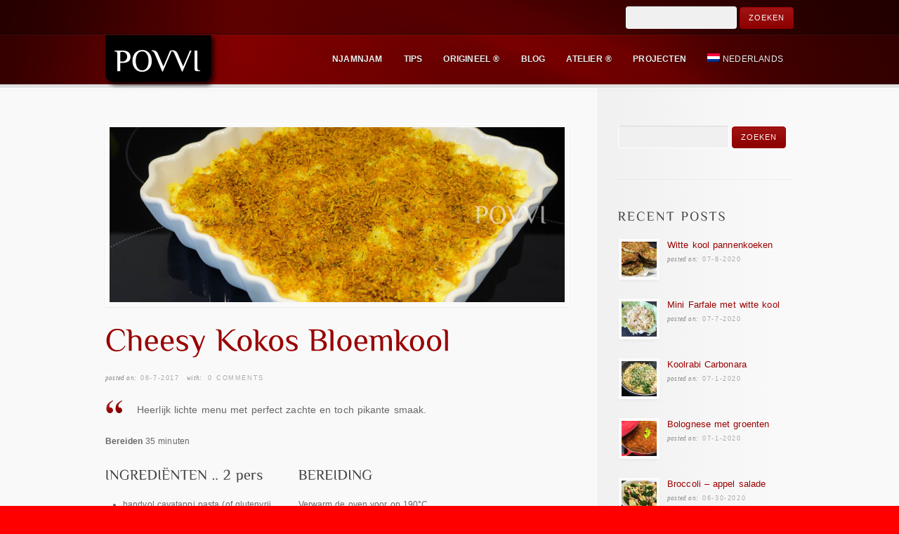

--- FILE ---
content_type: text/html; charset=UTF-8
request_url: https://povvi.com/cheesy-kokos-bloemkool/
body_size: 9566
content:
<!DOCTYPE html>
<!--[if lt IE 7]>  <html class="ie ie6 lte9 lte8 lte7" lang="nl-NL"> <![endif]-->
<!--[if IE 7]>     <html class="ie ie7 lte9 lte8 lte7" lang="nl-NL"> <![endif]-->
<!--[if IE 8]>     <html class="ie ie8 lte9 lte8" lang="nl-NL"> <![endif]-->
<!--[if IE 9]>     <html class="ie ie9 lte9" lang="nl-NL"> <![endif]-->
<!--[if gt IE 9]>  <html> <![endif]-->
<!--[if !IE]><!--> <html lang="nl-NL"> <!--<![endif]-->
<head>
<meta charset="UTF-8" />
<title>povvi</title>

<link rel="stylesheet" href="https://povvi.com/wp-content/plugins/sitepress-multilingual-cms/res/css/language-selector.css?v=3.1.5" type="text/css" media="all" />
<link rel="profile" href="https://gmpg.org/xfn/11" />
<link rel="pingback" href="https://povvi.com/xmlrpc.php" />
<link rel="stylesheet" href="https://povvi.com/wp-content/themes/persuasion/shortcodes.css" type="text/css" media="screen" />
<link rel="stylesheet" href="https://povvi.com/wp-content/themes/persuasion/style.css" type="text/css" media="screen" />
<link rel="stylesheet" href="https://povvi.com/wp-content/themes/persuasion/styles/red_soft_lights.css" type="text/css" media="screen" />
	
<!--[if IE 6]> <link rel="stylesheet" type="text/css" href="https://povvi.com/wp-content/themes/persuasion/styles/_ie/ie6.css"> <![endif]-->
<!--[if IE 7]> <link rel="stylesheet" type="text/css" href="https://povvi.com/wp-content/themes/persuasion/styles/_ie/ie7.css"> <![endif]-->
<!--[if IE 8]> <link rel="stylesheet" type="text/css" href="https://povvi.com/wp-content/themes/persuasion/styles/_ie/ie8.css"> <![endif]-->
<link rel="shortcut icon" href="https://povvi.com/wp-content/uploads/2012/10/favicon.ico" />
<style type="text/css">
.comment-text {
   color: #666;
}

</style>

<script type="text/javascript">
/* <![CDATA[ */
	var imageResize = "timthumb",
	    resizeDisabled = "",
	    assetsUri = "https://povvi.com/wp-content/themes/persuasion/images/assets",
        imageNonce = "cc941343db",
	    disableSlidemenu = "false",
	    prettyphotoTheme = "pp_default",
	    imagePadding = "12",
	    responsiveSite = "false";
	document.write('<style type="text/css">.noscript{visibility: hidden;}.ie .noscript{visibility: collapse;}.noscript_dn{display: none;}h1,h2,h3,#main h4,#intro h4,.logo a,#header+#intro .intro_title,#header+#intro .teaser,#slider_module+#intro h3,#sidebar .widgettitle,#outro,#outro a,#footer .widgettitle,.toggle a,.toggle_accordion a,#content .teaser{opacity: 0;-ms-filter:"progid:DXImageTransform.Microsoft.Alpha(Opacity=0)";}</style>');
/* ]]> */
</script>
<link rel='dns-prefetch' href='//s.w.org' />
<link rel="alternate" type="application/rss+xml" title="POVVI &raquo; Feed" href="https://povvi.com/feed/" />
<link rel="alternate" type="application/rss+xml" title="POVVI &raquo; Reactiesfeed" href="https://povvi.com/comments/feed/" />
<link rel="alternate" type="application/rss+xml" title="POVVI &raquo; Cheesy Kokos Bloemkool Reactiesfeed" href="https://povvi.com/cheesy-kokos-bloemkool/feed/" />
		<script type="text/javascript">
			window._wpemojiSettings = {"baseUrl":"https:\/\/s.w.org\/images\/core\/emoji\/11\/72x72\/","ext":".png","svgUrl":"https:\/\/s.w.org\/images\/core\/emoji\/11\/svg\/","svgExt":".svg","source":{"concatemoji":"https:\/\/povvi.com\/wp-includes\/js\/wp-emoji-release.min.js?ver=4.9.18"}};
			!function(e,a,t){var n,r,o,i=a.createElement("canvas"),p=i.getContext&&i.getContext("2d");function s(e,t){var a=String.fromCharCode;p.clearRect(0,0,i.width,i.height),p.fillText(a.apply(this,e),0,0);e=i.toDataURL();return p.clearRect(0,0,i.width,i.height),p.fillText(a.apply(this,t),0,0),e===i.toDataURL()}function c(e){var t=a.createElement("script");t.src=e,t.defer=t.type="text/javascript",a.getElementsByTagName("head")[0].appendChild(t)}for(o=Array("flag","emoji"),t.supports={everything:!0,everythingExceptFlag:!0},r=0;r<o.length;r++)t.supports[o[r]]=function(e){if(!p||!p.fillText)return!1;switch(p.textBaseline="top",p.font="600 32px Arial",e){case"flag":return s([55356,56826,55356,56819],[55356,56826,8203,55356,56819])?!1:!s([55356,57332,56128,56423,56128,56418,56128,56421,56128,56430,56128,56423,56128,56447],[55356,57332,8203,56128,56423,8203,56128,56418,8203,56128,56421,8203,56128,56430,8203,56128,56423,8203,56128,56447]);case"emoji":return!s([55358,56760,9792,65039],[55358,56760,8203,9792,65039])}return!1}(o[r]),t.supports.everything=t.supports.everything&&t.supports[o[r]],"flag"!==o[r]&&(t.supports.everythingExceptFlag=t.supports.everythingExceptFlag&&t.supports[o[r]]);t.supports.everythingExceptFlag=t.supports.everythingExceptFlag&&!t.supports.flag,t.DOMReady=!1,t.readyCallback=function(){t.DOMReady=!0},t.supports.everything||(n=function(){t.readyCallback()},a.addEventListener?(a.addEventListener("DOMContentLoaded",n,!1),e.addEventListener("load",n,!1)):(e.attachEvent("onload",n),a.attachEvent("onreadystatechange",function(){"complete"===a.readyState&&t.readyCallback()})),(n=t.source||{}).concatemoji?c(n.concatemoji):n.wpemoji&&n.twemoji&&(c(n.twemoji),c(n.wpemoji)))}(window,document,window._wpemojiSettings);
		</script>
		<style type="text/css">
img.wp-smiley,
img.emoji {
	display: inline !important;
	border: none !important;
	box-shadow: none !important;
	height: 1em !important;
	width: 1em !important;
	margin: 0 .07em !important;
	vertical-align: -0.1em !important;
	background: none !important;
	padding: 0 !important;
}
</style>
<link rel='stylesheet' id='mysite_prettyphoto-css'  href='https://povvi.com/wp-content/themes/persuasion/lib/scripts/prettyphoto/css/prettyPhoto.css?ver=2.1' type='text/css' media='screen' />
<link rel='stylesheet' id='ivory-search-styles-css'  href='https://povvi.com/wp-content/plugins/add-search-to-menu/public/css/ivory-search.min.css?ver=4.5.10' type='text/css' media='all' />
<script type='text/javascript' src='https://povvi.com/wp-includes/js/jquery/jquery.js?ver=1.12.4'></script>
<script type='text/javascript' src='https://povvi.com/wp-includes/js/jquery/jquery-migrate.min.js?ver=1.4.1'></script>
<script type='text/javascript' src='https://povvi.com/wp-content/themes/persuasion/lib/scripts/tabs.min.js?ver=2.1'></script>
<script type='text/javascript' src='https://povvi.com/wp-content/themes/persuasion/lib/scripts/scrollable.min.js?ver=2.1'></script>
<script type='text/javascript' src='https://povvi.com/wp-content/themes/persuasion/lib/scripts/custom.js?ver=2.1'></script>
<script type='text/javascript' src='https://povvi.com/wp-content/themes/persuasion/lib/scripts/cufon-yui.js?ver=2.1'></script>
<script type='text/javascript' src='https://povvi.com/wp-content/themes/persuasion/lib/scripts/fonts/philosopher_EE.js?ver=2.1'></script>
<script type='text/javascript' src='https://povvi.com/wp-content/plugins/sitepress-multilingual-cms/res/js/jquery.cookie.js?ver=3.1.5'></script>
<script type='text/javascript'>
/* <![CDATA[ */
var wpml_browser_redirect_params = {"pageLanguage":"nl","languageUrls":{"nl_NL":"https:\/\/povvi.com\/cheesy-kokos-bloemkool\/","nl":"https:\/\/povvi.com\/cheesy-kokos-bloemkool\/","NL":"https:\/\/povvi.com\/cheesy-kokos-bloemkool\/","en_US":"https:\/\/povvi.com\/en\/cheese-coconut-cauliflower\/","en":"https:\/\/povvi.com\/en\/cheese-coconut-cauliflower\/","US":"https:\/\/povvi.com\/en\/cheese-coconut-cauliflower\/","sk_SK":"https:\/\/povvi.com\/sk\/zapekany-syrovo-kokosovy-karfiol\/","sk":"https:\/\/povvi.com\/sk\/zapekany-syrovo-kokosovy-karfiol\/","SK":"https:\/\/povvi.com\/sk\/zapekany-syrovo-kokosovy-karfiol\/"},"cookie":{"name":"_icl_visitor_lang_js","domain":"povvi.com","path":"\/","expiration":24}};
/* ]]> */
</script>
<script type='text/javascript' src='https://povvi.com/wp-content/plugins/sitepress-multilingual-cms/res/js/browser-redirect.js?ver=3.1.5'></script>
<link rel='https://api.w.org/' href='https://povvi.com/wp-json/' />
<link rel="EditURI" type="application/rsd+xml" title="RSD" href="https://povvi.com/xmlrpc.php?rsd" />
<link rel="wlwmanifest" type="application/wlwmanifest+xml" href="https://povvi.com/wp-includes/wlwmanifest.xml" /> 
<link rel='prev' title='Bloemkool hummus' href='https://povvi.com/bloemkool-hummus/' />
<link rel='next' title='Hartige strudel' href='https://povvi.com/hartige-strudel/' />
<meta name="generator" content="WordPress 4.9.18" />
<link rel='shortlink' href='https://povvi.com/?p=48458' />
<link rel="alternate" type="application/json+oembed" href="https://povvi.com/wp-json/oembed/1.0/embed?url=https%3A%2F%2Fpovvi.com%2Fcheesy-kokos-bloemkool%2F" />
<link rel="alternate" type="text/xml+oembed" href="https://povvi.com/wp-json/oembed/1.0/embed?url=https%3A%2F%2Fpovvi.com%2Fcheesy-kokos-bloemkool%2F&#038;format=xml" />

	
	<link rel="stylesheet" type="text/css" media="print" href="https://povvi.com/wp-content/plugins/bunnys-print-css/print.css" />

<meta name="generator" content="WPML ver:3.1.5 stt:39,1,10;0" />
<link rel="alternate" hreflang="nl-NL" href="https://povvi.com/cheesy-kokos-bloemkool/" />
<link rel="alternate" hreflang="en-US" href="https://povvi.com/en/cheese-coconut-cauliflower/" />
<link rel="alternate" hreflang="sk-SK" href="https://povvi.com/sk/zapekany-syrovo-kokosovy-karfiol/" />
	<script type="text/javascript">
	function disable_copy(hotkey)
	{
	if(!hotkey) var hotkey = document.body;
	if (typeof hotkey.onselectstart!="undefined") //For IE 
		hotkey.onselectstart=function(){return false}
	else if (typeof hotkey.style.MozUserSelect!="undefined") //For Firefox
		hotkey.style.MozUserSelect="none"
	else //Opera
		hotkey.onmousedown=function(){return false}
	hotkey.style.cursor = "default"
	}
	
	function disableEnterKey(e)
	{
		if (!e) var e = window.event;
		if (e.ctrlKey){
		alert('content is protected!');
	     var key;
	     if(window.event)
	          key = window.event.keyCode;     //IE
	     else
	          key = e.which;     //firefox (97)
	     if (key == 97 || key == 65 || key == 67 || key == 88 || key == 43 || key == 26 || key == 5)
	          return false;
	     else
	     	return true;
	          }

	}
	</script>
	
<style type="text/css">																																																																																																																									
</style><link rel="canonical" href="https://povvi.com/cheesy-kokos-bloemkool/" /><script type="text/javascript">

  var _gaq = _gaq || [];
  _gaq.push(['_setAccount', 'UA-29572900-1']);
  _gaq.push(['_trackPageview']);

  (function() {
    var ga = document.createElement('script'); ga.type = 'text/javascript'; ga.async = true;
    ga.src = ('https:' == document.location.protocol ? 'https://ssl' : 'http://www') + '.google-analytics.com/ga.js';
    var s = document.getElementsByTagName('script')[0]; s.parentNode.insertBefore(ga, s);
  })();

</script></head>

<body class="has_header_text has_featured_image right_sidebar">
<div class="multibg"><div class="multibg"></div></div>
<div id="body_inner">
	
<div id="header_extras"><div id="header_extras_inner"><div class="header_text"><form role="search" method="get" id="searchform" class="searchform" action="https://povvi.com/">
				<div>
					<label class="screen-reader-text" for="s">Zoeken naar:</label>
					<input type="text" value="" name="s" id="s" />
					<input type="submit" id="searchsubmit" value="Zoeken" />
				</div>
			<input type="hidden" name="id" value="56734" /></form></div></div><!-- #header_extras_inner --></div><!-- #header_extras --><div id="header">
		<div id="header_inner">
			
		<div class="logo"><a rel="home" href="https://povvi.com/" class="site_logo"><img src="https://povvi.com/wp-content/uploads/2016/06/povvi_tag.png" alt="POVVI" /></a></div><!-- .logo --><div id="primary_menu"><div class="jqueryslidemenu"><ul id="menu-header" class=""><li id="menu-item-609" class="menu-item menu-item-type-post_type menu-item-object-page menu-item-has-children"><a href="https://povvi.com/recepten/njamnjam/"><span><strong>Njamnjam</strong></span></a>
<ul class="sub-menu">
	<li id="menu-item-27255" class="menu-item menu-item-type-post_type menu-item-object-page menu-item-has-children"><a href="https://povvi.com/recepten/glutenvrije-recepten/"><strong>Glutenvrije recepten</strong></a>
	<ul class="sub-menu">
		<li id="menu-item-27735" class="menu-item menu-item-type-post_type menu-item-object-page"><a href="https://povvi.com/recepten/glutenvrij-brood/"><strong>Glutenvrij brood</strong></a></li>
		<li id="menu-item-27364" class="menu-item menu-item-type-post_type menu-item-object-page"><a href="https://povvi.com/recepten/glutenvrije-soepen/"><strong>Glutenvrije soepen</strong></a></li>
		<li id="menu-item-27471" class="menu-item menu-item-type-post_type menu-item-object-page"><a href="https://povvi.com/recepten/glutenvrije-desserten/"><strong>Celiacs Desserts</strong></a></li>
	</ul>
</li>
	<li id="menu-item-13941" class="menu-item menu-item-type-post_type menu-item-object-page"><a href="https://povvi.com/recepten/goedgekeurd-door-chefs/"><strong>Goedgekeurd door Chefs</strong></a></li>
	<li id="menu-item-607" class="menu-item menu-item-type-post_type menu-item-object-page menu-item-has-children"><a href="https://povvi.com/recepten/brood/"><strong>Brood</strong></a>
	<ul class="sub-menu">
		<li id="menu-item-19040" class="menu-item menu-item-type-post_type menu-item-object-page"><a href="https://povvi.com/recepten/het-gebak/"><strong>Het Gebak </strong></a></li>
	</ul>
</li>
	<li id="menu-item-641" class="menu-item menu-item-type-post_type menu-item-object-page"><a href="https://povvi.com/?page_id=616"><strong>Aperitiefhapjes</strong></a></li>
	<li id="menu-item-642" class="menu-item menu-item-type-post_type menu-item-object-page"><a href="https://povvi.com/?page_id=613"><strong>Soepen</strong></a></li>
	<li id="menu-item-640" class="menu-item menu-item-type-post_type menu-item-object-page menu-item-has-children"><a href="https://povvi.com/?page_id=620"><strong>Hoofdgerechten</strong></a>
	<ul class="sub-menu">
		<li id="menu-item-1273" class="menu-item menu-item-type-post_type menu-item-object-page"><a href="https://povvi.com/recepten/vlees/"><strong>Vlees</strong></a></li>
		<li id="menu-item-1272" class="menu-item menu-item-type-post_type menu-item-object-page"><a href="https://povvi.com/?page_id=1270"><strong>Gevogelte</strong></a></li>
		<li id="menu-item-1264" class="menu-item menu-item-type-post_type menu-item-object-page"><a href="https://povvi.com/?page_id=1252"><strong>Vis</strong></a></li>
		<li id="menu-item-1215" class="menu-item menu-item-type-post_type menu-item-object-page"><a href="https://povvi.com/?page_id=1207"><strong>Gerechten met groenten</strong></a></li>
		<li id="menu-item-1262" class="menu-item menu-item-type-post_type menu-item-object-page"><a href="https://povvi.com/recepten/maaltijd-salades/"><strong>Maaltijd Salades</strong></a></li>
		<li id="menu-item-1261" class="menu-item menu-item-type-post_type menu-item-object-page"><a href="https://povvi.com/?page_id=1254"><strong>Pasta</strong></a></li>
		<li id="menu-item-1235" class="menu-item menu-item-type-post_type menu-item-object-page"><a href="https://povvi.com/?page_id=1229"><strong>Zoete gerechten</strong></a></li>
		<li id="menu-item-25515" class="menu-item menu-item-type-post_type menu-item-object-page"><a href="https://povvi.com/recepten/quiches/"><strong>Quiches</strong></a></li>
	</ul>
</li>
	<li id="menu-item-1244" class="menu-item menu-item-type-post_type menu-item-object-page"><a href="https://povvi.com/?page_id=1239"><strong>Bijgerechten</strong></a></li>
	<li id="menu-item-638" class="menu-item menu-item-type-post_type menu-item-object-page menu-item-has-children"><a href="https://povvi.com/?page_id=628"><strong>Desserten</strong></a>
	<ul class="sub-menu">
		<li id="menu-item-17761" class="menu-item menu-item-type-post_type menu-item-object-page"><a href="https://povvi.com/recepten/taarten/"><strong>Taarten</strong></a></li>
		<li id="menu-item-17841" class="menu-item menu-item-type-post_type menu-item-object-page"><a href="https://povvi.com/recepten/truffels/"><strong>Truffels</strong></a></li>
		<li id="menu-item-17846" class="menu-item menu-item-type-post_type menu-item-object-page"><a href="https://povvi.com/recepten/snoepgoed/"><strong>Snoepgoed</strong></a></li>
	</ul>
</li>
	<li id="menu-item-7654" class="menu-item menu-item-type-post_type menu-item-object-page"><a href="https://povvi.com/recepten/ijs-sorbet/"><strong>Ijs &#038; Sorbet</strong></a></li>
	<li id="menu-item-639" class="menu-item menu-item-type-post_type menu-item-object-page"><a href="https://povvi.com/?page_id=624"><strong>Sauzen</strong></a></li>
	<li id="menu-item-1266" class="menu-item menu-item-type-post_type menu-item-object-page"><a href="https://povvi.com/?page_id=1247"><strong>Smaakmakers &#038; Aromatizanten</strong></a></li>
	<li id="menu-item-3685" class="menu-item menu-item-type-post_type menu-item-object-page"><a href="https://povvi.com/recepten/drankjes-siropen-meer/"><strong>Drankjes, Siropen &#038; Meer</strong></a></li>
	<li id="menu-item-7637" class="menu-item menu-item-type-post_type menu-item-object-page"><a href="https://povvi.com/recepten/ingelegd-in-blik-smeerbaar/"><strong>Ingelegd, In blik &#038; Smeerbaar</strong></a></li>
	<li id="menu-item-1205" class="menu-item menu-item-type-post_type menu-item-object-page menu-item-has-children"><a href="https://povvi.com/?page_id=1201"><strong>Basisrecepten . . .</strong></a>
	<ul class="sub-menu">
		<li id="menu-item-1214" class="menu-item menu-item-type-post_type menu-item-object-page"><a href="https://povvi.com/?page_id=1209"><strong>Het Deeg</strong></a></li>
		<li id="menu-item-637" class="menu-item menu-item-type-post_type menu-item-object-page"><a href="https://povvi.com/?page_id=632"><strong>Crèmes</strong></a></li>
		<li id="menu-item-26707" class="menu-item menu-item-type-post_type menu-item-object-page"><a href="https://povvi.com/recepten/glacages/"><strong>Glaçages</strong></a></li>
		<li id="menu-item-38145" class="menu-item menu-item-type-post_type menu-item-object-page"><a href="https://povvi.com/recepten/zuivelproducten/"><strong>Zuivelproducten</strong></a></li>
	</ul>
</li>
	<li id="menu-item-14253" class="menu-item menu-item-type-post_type menu-item-object-page menu-item-has-children"><a href="https://povvi.com/recepten/kerst/"><strong>Kerst</strong></a>
	<ul class="sub-menu">
		<li id="menu-item-25531" class="menu-item menu-item-type-post_type menu-item-object-page"><a href="https://povvi.com/recepten/kerst-gerechten/"><strong>Kerst gerechten</strong></a></li>
		<li id="menu-item-25570" class="menu-item menu-item-type-post_type menu-item-object-page"><a href="https://povvi.com/recepten/kerst-desserten/"><strong>Kerst Desserten</strong></a></li>
		<li id="menu-item-34538" class="menu-item menu-item-type-post_type menu-item-object-page"><a href="https://povvi.com/recepten/kerst-koekjes/"><strong>Kerst koekjes</strong></a></li>
	</ul>
</li>
	<li id="menu-item-608" class="menu-item menu-item-type-post_type menu-item-object-page"><a href="https://povvi.com/?page_id=604"><strong>Viva België</strong></a></li>
	<li id="menu-item-1213" class="menu-item menu-item-type-post_type menu-item-object-page"><a href="https://povvi.com/?page_id=1211"><strong>Groetjes uit Italië</strong></a></li>
	<li id="menu-item-10604" class="menu-item menu-item-type-post_type menu-item-object-page"><a href="https://povvi.com/recepten/viva-slowakije/"><strong>Viva Slowakije</strong></a></li>
	<li id="menu-item-10975" class="menu-item menu-item-type-post_type menu-item-object-page"><a href="https://povvi.com/recepten/vader-kookt/"><strong>Vader kookt</strong></a></li>
	<li id="menu-item-10995" class="menu-item menu-item-type-post_type menu-item-object-page"><a href="https://povvi.com/recepten/duurzame-lekkernijen/"><strong>Duurzame lekkernijen</strong></a></li>
	<li id="menu-item-14252" class="menu-item menu-item-type-post_type menu-item-object-page"><a href="https://povvi.com/recepten/budget-recipes/"><strong>Budget recepten</strong></a></li>
	<li id="menu-item-25662" class="menu-item menu-item-type-post_type menu-item-object-page"><a href="https://povvi.com/recepten/pasen/"><strong>Pasen</strong></a></li>
	<li id="menu-item-36338" class="menu-item menu-item-type-post_type menu-item-object-page"><a href="https://povvi.com/recepten/eeuwenoude-keuken/"><strong>Eeuwenoude keuken </strong></a></li>
</ul>
</li>
<li id="menu-item-6850" class="menu-item menu-item-type-post_type menu-item-object-page"><a href="https://povvi.com/tips/"><span><strong>Tips</strong></span></a></li>
<li id="menu-item-14142" class="menu-item menu-item-type-post_type menu-item-object-page"><a href="https://povvi.com/origineel/"><span><strong>Origineel ®</strong></span></a></li>
<li id="menu-item-26595" class="menu-item menu-item-type-post_type menu-item-object-page"><a href="https://povvi.com/blog/"><span><strong>BLOG</strong></span></a></li>
<li id="menu-item-26596" class="menu-item menu-item-type-post_type menu-item-object-page"><a href="https://povvi.com/atelier/"><span><strong>Atelier ®</strong></span></a></li>
<li id="menu-item-21566" class="menu-item menu-item-type-post_type menu-item-object-page"><a href="https://povvi.com/projecten/"><span><strong>Projecten</strong></span></a></li>
<li class="menu-item menu-item-language menu-item-language-current"><a href="#" onclick="return false"><img class="iclflag" src="https://povvi.com/wp-content/plugins/sitepress-multilingual-cms/res/flags/nl.png" width="18" height="12" alt="Nederlands" title="Nederlands" />Nederlands</a><ul class="sub-menu submenu-languages"><li class="menu-item menu-item-language menu-item-language-current"><a href="https://povvi.com/en/cheese-coconut-cauliflower/"><img class="iclflag" src="https://povvi.com/wp-content/plugins/sitepress-multilingual-cms/res/flags/en.png" width="18" height="12" alt="English" title="English" />English</a></li><li class="menu-item menu-item-language menu-item-language-current"><a href="https://povvi.com/sk/zapekany-syrovo-kokosovy-karfiol/"><img class="iclflag" src="https://povvi.com/wp-content/plugins/sitepress-multilingual-cms/res/flags/sk.png" width="18" height="12" alt="Slovenčina" title="Slovenčina" />Slovenčina</a></li></ul></li></ul></div><div class="clearboth"></div></div><!-- #primary_menu --></div><!-- #header_inner -->
	</div><!-- #header -->
	
<div id="content">
		<div id="content_inner">
			
			<div id="main">
				<div id="main_inner">
					
	<div class="single_post_module">
		<div id="post-48458" class="post-48458 post type-post status-publish format-standard has-post-thumbnail hentry">
			
			<div class="single_post_image"><a rel="prettyPhoto" href="https://povvi.com/wp-content/uploads/2017/06/DSC01230.jpg" title="Cheesy Kokos Bloemkool" class="blog_index_image_load" style="background:no-repeat center center;display:block;position:relative;height:261px;width:660px;"><span class="noscript"><img class="hover_fade_js" src="https://povvi.com/wp-content/themes/persuasion/lib/scripts/timthumb/thumb.php?src=https://povvi.com/wp-content/uploads/2017/06/DSC01230.jpg&#038;w=648&#038;h=249&#038;zc=1&#038;q=100" title="Cheesy Kokos Bloemkool" alt="DSC01230" width="648" height="249" /></span><div class="mysite_preloader"><img src="https://povvi.com/wp-content/themes/persuasion/images/assets/transparent.gif" style="background-image: url(https://povvi.com/wp-content/themes/persuasion/images/assets/preloader.png);background-position:left center;"></div></a></div><h2 class="post_title">Cheesy Kokos Bloemkool</h2><p class="post_meta"><span class="meta_date"><em>Posted on: </em><a href="https://povvi.com/2017/06/" title="woensdag, juni 7th, 2017, 2:00 pm">06-7-2017</a></span> <span class="meta_comments"> <em>With:</em> <a href="https://povvi.com/cheesy-kokos-bloemkool/#respond" title="Comment on Cheesy Kokos Bloemkool">0 Comments</a></span> <span class="meta_author"><em>Posted by:</em> <a href="https://povvi.com/author/zuzana/">Zuzana</a></span></p>			
			<div class="single_post_content">
				
								
				<div class="entry">
					<blockquote><p>Heerlijk lichte menu met perfect zachte en toch pikante smaak.</p></blockquote>
<p><strong>Bereiden </strong>35 minuten  </p>
<div class="two_fifth">
<h4>INGREDIËNTEN .. 2 pers</h4>
<ul>
<li>handvol cavatappi pasta (of glutenvrij versie)</li>
<li>1/2 bloemkool </li>
<li>100 g geraspte kaas </li>
<li>1 el gemalen kerrie</li>
<li>1 tl gemalen zoete paprika</li>
<li>1 tl gedroogde tijm</li>
<li>1 tl gemalen kurkuma </li>
<li>1 tl gedroogde estragon </li>
<li>1/4 tl cayene peper </li>
<li>2 el bloem </li>
<li>1-2 kopjes kokosmelk </li>
<li>2 el boter </li>
<li>1 el Dijon mosterd</li>
<li>1 geperste knoflook teentje</li>
<li>50-60 g zachte kaas (Maredsous)</li>
<li>peper en zout</li>
<li>2 el gehakte bieslook of peterselie</li>
</ul>
</div>
<div class="three_fifth last">
<h4>BEREIDING</h4>
<p>Verwarm de oven voor op 190°C.<br />
Kook de pasta volgens de instructies in een pot kokend gezouten water. In de laatste 3 minuten kooktijd, voeg de bloemkoolroosjes toe; Giet alles goed af.</p>
<p>Roer de geraspte kaas met kerrie en andere kruiden. Smelt de boter in een ovenbestendige pannenbak met ø22 cm over middelmatige hoge hitte. Klop in meel tot lichtbruin, ongeveer 1 minuut. Grijp in kokosmelk en kook, voortdurend roeren, tot de saus verdikt, ongeveer 1-2 minuten. Roer de roomkaas, Dijon en knoflook in tot iets dikker, ongeveer 2 minuten.<br />
Roer 1 kopje kaas tot smelt, ongeveer 1-2 minuten. Als het mengsel te dik is, voeg meer van melk toe als nodig.<br />
Breng de saus op smaak met zout en peper naar smaak.</p>
<p>Roer pasta en bloemkool in door alles zachtjes erin te gooien en te combineren. Strooi de resterende 1/2 kopkaas in.<br />
Plaats in de oven en bak tot bubbelig, ongeveer 12-15 minuten.</p>
<p>Serveer onmiddellijk, gegarneerd met bieslook, of peterselie.</p>
<p>Smakelijk!</p>
</div>
<div class="clearboth"></div>
<p></p>
<div class="fancy_images"><div class="fancy_image"><a rel="prettyPhoto[fancy_img_group_721]" href="https://povvi.com/wp-content/uploads/2017/06/DSC01206.jpg" title="" class="fancy_image_load" style="background:no-repeat center center;display:block;position:relative;height:157px;width:197px;"><span class="noscript"><img class="hover_fade_js" src="https://povvi.com/wp-content/themes/persuasion/lib/scripts/timthumb/thumb.php?src=http://povvi.com/wp-content/uploads/2017/06/DSC01206.jpg&#038;w=185&#038;h=145&#038;zc=1&#038;q=100" title="" alt="" width="185" height="145" /></span><div class="mysite_preloader"><img src="https://povvi.com/wp-content/themes/persuasion/images/assets/transparent.gif" style="background-image: url(https://povvi.com/wp-content/themes/persuasion/images/assets/preloader.png);background-position:left center;"></div></a></div><div class="fancy_image"><a rel="prettyPhoto[fancy_img_group_721]" href="https://povvi.com/wp-content/uploads/2017/06/DSC01218.jpg" title="" class="fancy_image_load" style="background:no-repeat center center;display:block;position:relative;height:157px;width:197px;"><span class="noscript"><img class="hover_fade_js" src="https://povvi.com/wp-content/themes/persuasion/lib/scripts/timthumb/thumb.php?src=http://povvi.com/wp-content/uploads/2017/06/DSC01218.jpg&#038;w=185&#038;h=145&#038;zc=1&#038;q=100" title="" alt="" width="185" height="145" /></span><div class="mysite_preloader"><img src="https://povvi.com/wp-content/themes/persuasion/images/assets/transparent.gif" style="background-image: url(https://povvi.com/wp-content/themes/persuasion/images/assets/preloader.png);background-position:left center;"></div></a></div><div class="fancy_image"><a rel="prettyPhoto[fancy_img_group_721]" href="https://povvi.com/wp-content/uploads/2017/06/DSC01212.jpg" title="" class="fancy_image_load" style="background:no-repeat center center;display:block;position:relative;height:157px;width:197px;"><span class="noscript"><img class="hover_fade_js" src="https://povvi.com/wp-content/themes/persuasion/lib/scripts/timthumb/thumb.php?src=http://povvi.com/wp-content/uploads/2017/06/DSC01212.jpg&#038;w=185&#038;h=145&#038;zc=1&#038;q=100" title="" alt="" width="185" height="145" /></span><div class="mysite_preloader"><img src="https://povvi.com/wp-content/themes/persuasion/images/assets/transparent.gif" style="background-image: url(https://povvi.com/wp-content/themes/persuasion/images/assets/preloader.png);background-position:left center;"></div></a></div><div class="fancy_image"><a rel="prettyPhoto[fancy_img_group_721]" href="https://povvi.com/wp-content/uploads/2017/06/DSC01214.jpg" title="" class="fancy_image_load" style="background:no-repeat center center;display:block;position:relative;height:157px;width:197px;"><span class="noscript"><img class="hover_fade_js" src="https://povvi.com/wp-content/themes/persuasion/lib/scripts/timthumb/thumb.php?src=http://povvi.com/wp-content/uploads/2017/06/DSC01214.jpg&#038;w=185&#038;h=145&#038;zc=1&#038;q=100" title="" alt="" width="185" height="145" /></span><div class="mysite_preloader"><img src="https://povvi.com/wp-content/themes/persuasion/images/assets/transparent.gif" style="background-image: url(https://povvi.com/wp-content/themes/persuasion/images/assets/preloader.png);background-position:left center;"></div></a></div><div class="fancy_image"><a rel="prettyPhoto[fancy_img_group_721]" href="https://povvi.com/wp-content/uploads/2017/06/DSC01215.jpg" title="" class="fancy_image_load" style="background:no-repeat center center;display:block;position:relative;height:157px;width:197px;"><span class="noscript"><img class="hover_fade_js" src="https://povvi.com/wp-content/themes/persuasion/lib/scripts/timthumb/thumb.php?src=http://povvi.com/wp-content/uploads/2017/06/DSC01215.jpg&#038;w=185&#038;h=145&#038;zc=1&#038;q=100" title="" alt="" width="185" height="145" /></span><div class="mysite_preloader"><img src="https://povvi.com/wp-content/themes/persuasion/images/assets/transparent.gif" style="background-image: url(https://povvi.com/wp-content/themes/persuasion/images/assets/preloader.png);background-position:left center;"></div></a></div><div class="fancy_image"><a rel="prettyPhoto[fancy_img_group_721]" href="https://povvi.com/wp-content/uploads/2017/06/DSC01216.jpg" title="" class="fancy_image_load" style="background:no-repeat center center;display:block;position:relative;height:157px;width:197px;"><span class="noscript"><img class="hover_fade_js" src="https://povvi.com/wp-content/themes/persuasion/lib/scripts/timthumb/thumb.php?src=http://povvi.com/wp-content/uploads/2017/06/DSC01216.jpg&#038;w=185&#038;h=145&#038;zc=1&#038;q=100" title="" alt="" width="185" height="145" /></span><div class="mysite_preloader"><img src="https://povvi.com/wp-content/themes/persuasion/images/assets/transparent.gif" style="background-image: url(https://povvi.com/wp-content/themes/persuasion/images/assets/preloader.png);background-position:left center;"></div></a></div><div class="fancy_image"><a rel="prettyPhoto[fancy_img_group_721]" href="https://povvi.com/wp-content/uploads/2017/06/DSC01219.jpg" title="" class="fancy_image_load" style="background:no-repeat center center;display:block;position:relative;height:157px;width:197px;"><span class="noscript"><img class="hover_fade_js" src="https://povvi.com/wp-content/themes/persuasion/lib/scripts/timthumb/thumb.php?src=http://povvi.com/wp-content/uploads/2017/06/DSC01219.jpg&#038;w=185&#038;h=145&#038;zc=1&#038;q=100" title="" alt="" width="185" height="145" /></span><div class="mysite_preloader"><img src="https://povvi.com/wp-content/themes/persuasion/images/assets/transparent.gif" style="background-image: url(https://povvi.com/wp-content/themes/persuasion/images/assets/preloader.png);background-position:left center;"></div></a></div><div class="fancy_image"><a rel="prettyPhoto[fancy_img_group_721]" href="https://povvi.com/wp-content/uploads/2017/06/DSC01221.jpg" title="" class="fancy_image_load" style="background:no-repeat center center;display:block;position:relative;height:157px;width:197px;"><span class="noscript"><img class="hover_fade_js" src="https://povvi.com/wp-content/themes/persuasion/lib/scripts/timthumb/thumb.php?src=http://povvi.com/wp-content/uploads/2017/06/DSC01221.jpg&#038;w=185&#038;h=145&#038;zc=1&#038;q=100" title="" alt="" width="185" height="145" /></span><div class="mysite_preloader"><img src="https://povvi.com/wp-content/themes/persuasion/images/assets/transparent.gif" style="background-image: url(https://povvi.com/wp-content/themes/persuasion/images/assets/preloader.png);background-position:left center;"></div></a></div><div class="fancy_image"><a rel="prettyPhoto[fancy_img_group_721]" href="https://povvi.com/wp-content/uploads/2017/06/DSC01222.jpg" title="" class="fancy_image_load" style="background:no-repeat center center;display:block;position:relative;height:157px;width:197px;"><span class="noscript"><img class="hover_fade_js" src="https://povvi.com/wp-content/themes/persuasion/lib/scripts/timthumb/thumb.php?src=http://povvi.com/wp-content/uploads/2017/06/DSC01222.jpg&#038;w=185&#038;h=145&#038;zc=1&#038;q=100" title="" alt="" width="185" height="145" /></span><div class="mysite_preloader"><img src="https://povvi.com/wp-content/themes/persuasion/images/assets/transparent.gif" style="background-image: url(https://povvi.com/wp-content/themes/persuasion/images/assets/preloader.png);background-position:left center;"></div></a></div></div>					
					<div class="clearboth"></div>
					
															
				</div><!-- .entry -->
				
				<p class="post_meta_bottom"></p>				
			</div><!-- .single_post_content -->
			
			</div><!-- #post-## -->
		</div><!-- .single_post_module -->
		
		<div class="post_nav_module">
	<div class="previous_post"><a href="https://povvi.com/bloemkool-hummus/" rel="prev">Bloemkool hummus</a></div>
	<div class="next_post"><a href="https://povvi.com/hartige-strudel/" rel="next">Hartige strudel</a></div>
</div><!-- #nav-below -->
		
			
	
	
	<div id="respond" class="comment-respond">
		<h3 id="reply-title" class="comment-reply-title">Leave a Reply <small><a rel="nofollow" id="cancel-comment-reply-link" href="/cheesy-kokos-bloemkool/#respond" style="display:none;">Click here to cancel reply.</a></small></h3>			<form action="https://povvi.com/wp-comments-post.php" method="post" id="commentform" class="comment-form">
				<p class="form-textarea"><textarea name="comment" id="comment" cols="60" rows="10" tabindex="4"></textarea></p>
<p class="form-author"><input type="text" class="textfield" name="author" id="author" value="" size="40" tabindex="1" /><label for="author" class="textfield_label">Name <span class="required">*</span> </label></p>
<p class="form-email"><input type="text" class="textfield" name="email" id="email" value="" size="40" tabindex="2" /><label for="email" class="textfield_label">Email <span class="required">*</span> </label></p>
<p class="form-url"><input type="text" class="textfield" name="url" id="url" value="" size="40" tabindex="3" /><label for="url" class="textfield_label">Website</label></p>
<p class="form-submit"><input name="submit" type="submit" id="submit" class="submit" value="Submit" /> <input type='hidden' name='comment_post_ID' value='48458' id='comment_post_ID' />
<input type='hidden' name='comment_parent' id='comment_parent' value='0' />
</p><p style="display: none;"><input type="hidden" id="akismet_comment_nonce" name="akismet_comment_nonce" value="1be19eee43" /></p><p style="display: none;"><input type="hidden" id="ak_js" name="ak_js" value="87"/></p>        
        <input type="hidden" name="icl_comment_language" value="nl" />
        
          
        			</form>
			</div><!-- #respond -->
	<p class="akismet_comment_form_privacy_notice">Deze website gebruikt Akismet om spam te verminderen. <a href="https://akismet.com/privacy/" target="_blank" rel="nofollow noopener">Bekijk hoe je reactie-gegevens worden verwerkt</a>.</p>	


		<div class="clearboth"></div>
	</div><!-- #main_inner -->
</div><!-- #main -->


<div id="sidebar">
	<span class="sidebar_top"></span>
		<div id="sidebar_inner">
		
			
			<div id="search-3" class="widget widget_search"><form role="search" method="get" id="searchform" class="searchform" action="https://povvi.com/">
				<div>
					<label class="screen-reader-text" for="s">Zoeken naar:</label>
					<input type="text" value="" name="s" id="s" />
					<input type="submit" id="searchsubmit" value="Zoeken" />
				</div>
			</form></div><div id="text-11" class="widget widget_text">			<div class="textwidget"><div class="divider"></div>
</div>
		</div><div id="recentposts-2" class="widget mysite_recent_widget"><h4 class="widgettitle">Recent Posts</h4><ul class="post_list small_post_list"><li class="post_list_module"><div class="post_list_image"><a href="https://povvi.com/witte-kool-pannenkoeken/" title="Witte kool pannenkoeken"><img class="hover_fade_js" src="https://povvi.com/wp-content/themes/persuasion/lib/scripts/timthumb/thumb.php?src=https://povvi.com/wp-content/uploads/2020/07/IMG_5399.jpg&#038;w=50&#038;h=50&#038;zc=1&#038;q=100" title="Witte kool pannenkoeken" alt="IMG 5399" width="50" height="50" /></a></div><div class="post_list_content"><p class="post_title"><a rel="bookmark" href="https://povvi.com/witte-kool-pannenkoeken/" title="Witte kool pannenkoeken">Witte kool pannenkoeken</a></p><p class="post_meta"><span class="meta_date"><em>Posted on: </em><a href="https://povvi.com/2020/07/" title="woensdag, juli 8th, 2020, 5:31 pm">07-8-2020</a></span></p></div></li><li class="post_list_module"><div class="post_list_image"><a href="https://povvi.com/mini-farfale-met-witte-kool/" title="Mini Farfale met witte kool"><img class="hover_fade_js" src="https://povvi.com/wp-content/themes/persuasion/lib/scripts/timthumb/thumb.php?src=https://povvi.com/wp-content/uploads/2020/07/IMG_6605.jpg&#038;w=50&#038;h=50&#038;zc=1&#038;q=100" title="Mini Farfale met witte kool" alt="IMG 6605" width="50" height="50" /></a></div><div class="post_list_content"><p class="post_title"><a rel="bookmark" href="https://povvi.com/mini-farfale-met-witte-kool/" title="Mini Farfale met witte kool">Mini Farfale met witte kool</a></p><p class="post_meta"><span class="meta_date"><em>Posted on: </em><a href="https://povvi.com/2020/07/" title="dinsdag, juli 7th, 2020, 2:57 pm">07-7-2020</a></span></p></div></li><li class="post_list_module"><div class="post_list_image"><a href="https://povvi.com/koolrabi-carbonara/" title="Koolrabi Carbonara"><img class="hover_fade_js" src="https://povvi.com/wp-content/themes/persuasion/lib/scripts/timthumb/thumb.php?src=https://povvi.com/wp-content/uploads/2020/07/IMG_8232.jpg&#038;w=50&#038;h=50&#038;zc=1&#038;q=100" title="Koolrabi Carbonara" alt="IMG 8232" width="50" height="50" /></a></div><div class="post_list_content"><p class="post_title"><a rel="bookmark" href="https://povvi.com/koolrabi-carbonara/" title="Koolrabi Carbonara">Koolrabi Carbonara</a></p><p class="post_meta"><span class="meta_date"><em>Posted on: </em><a href="https://povvi.com/2020/07/" title="woensdag, juli 1st, 2020, 7:38 pm">07-1-2020</a></span></p></div></li><li class="post_list_module"><div class="post_list_image"><a href="https://povvi.com/bolognese-met-groenten/" title="Bolognese met groenten"><img class="hover_fade_js" src="https://povvi.com/wp-content/themes/persuasion/lib/scripts/timthumb/thumb.php?src=https://povvi.com/wp-content/uploads/2020/07/IMG_7646.jpg&#038;w=50&#038;h=50&#038;zc=1&#038;q=100" title="Bolognese met groenten" alt="IMG 7646" width="50" height="50" /></a></div><div class="post_list_content"><p class="post_title"><a rel="bookmark" href="https://povvi.com/bolognese-met-groenten/" title="Bolognese met groenten">Bolognese met groenten</a></p><p class="post_meta"><span class="meta_date"><em>Posted on: </em><a href="https://povvi.com/2020/07/" title="woensdag, juli 1st, 2020, 1:37 pm">07-1-2020</a></span></p></div></li><li class="post_list_module"><div class="post_list_image"><a href="https://povvi.com/broccoli-appel-salade/" title="Broccoli &#8211; appel salade"><img class="hover_fade_js" src="https://povvi.com/wp-content/themes/persuasion/lib/scripts/timthumb/thumb.php?src=https://povvi.com/wp-content/uploads/2020/06/IMG_2431.jpg&#038;w=50&#038;h=50&#038;zc=1&#038;q=100" title="Broccoli &#8211; appel salade" alt="IMG 2431" width="50" height="50" /></a></div><div class="post_list_content"><p class="post_title"><a rel="bookmark" href="https://povvi.com/broccoli-appel-salade/" title="Broccoli &#8211; appel salade">Broccoli &#8211; appel salade</a></p><p class="post_meta"><span class="meta_date"><em>Posted on: </em><a href="https://povvi.com/2020/06/" title="dinsdag, juni 30th, 2020, 5:21 pm">06-30-2020</a></span></p></div></li><li class="post_list_module"><div class="post_list_image"><a href="https://povvi.com/banaan-cake/" title="Banaan cake"><img class="hover_fade_js" src="https://povvi.com/wp-content/themes/persuasion/lib/scripts/timthumb/thumb.php?src=https://povvi.com/wp-content/uploads/2020/06/IMG_7396.jpg&#038;w=50&#038;h=50&#038;zc=1&#038;q=100" title="Banaan cake" alt="IMG 7396" width="50" height="50" /></a></div><div class="post_list_content"><p class="post_title"><a rel="bookmark" href="https://povvi.com/banaan-cake/" title="Banaan cake">Banaan cake</a></p><p class="post_meta"><span class="meta_date"><em>Posted on: </em><a href="https://povvi.com/2020/06/" title="maandag, juni 29th, 2020, 7:21 pm">06-29-2020</a></span></p></div></li></ul></div><div id="text-17" class="widget widget_text">			<div class="textwidget"><div class="divider"></div>
<div class = "mysite_sociable"><a href="https://pinterest.com/pin/create/button/?url=https://povvi.com/cheesy-kokos-bloemkool/&media=&description=" class="pin-it-button" count-layout="vertical">Pin It</a><script type="text/javascript" src="https://assets.pinterest.com/js/pinit.js"></script></div>
</div>
		</div>
					
		</div><!-- #sidebar_inner -->
	<span class="sidebar_bottom"></span>
</div><!-- #sidebar --><div class="clearboth"></div>

	</div><!-- #content_inner -->
</div><!-- #content -->

<div id="footer">
	<div class="multibg">
		<div class="multibg"></div>
	</div>
	<div id="footer_inner">
		<div class="one_fourth"><div id="text-19" class="widget widget_text"><h4 class="widgettitle">Practical</h4>			<div class="textwidget"><ul class="activation_link_list">
<li><a href="https://povvi.com/help/">Help</a></li>
<li><a href="https://povvi.com/help/about/">About Us</a></li>
<li><a href="https://povvi.com/contact-us/">Contact</a></li>
<li><a href="https://povvi.com/privacy-policy/">Privacy Policy</a></li>
</ul>
</div>
		</div></div><div class="one_fourth"><div id="text-20" class="widget widget_text"><h4 class="widgettitle">Private</h4>			<div class="textwidget"><ul class="activation_link_list">
<li><a href="https://povvi.com/klik/">Klik</a></li>
<li>
</li>
</ul>
</div>
		</div></div><div class="one_fourth"></div><div class="one_fourth last"></div><div class="clearboth"></div></div><!-- #footer_inner -->
	</div><!-- #footer -->

<div id="sub_footer"><div id="sub_footer_inner"><div class="copyright_text">Copyright &copy; 2019 <a href="/">The Presidency of Very Visual Information</a>. All Rights Reserved</div></div><!-- #sub_footer_inner --></div><!-- #sub_footer --></div><!-- #body_inner -->

	<script type="text/javascript">
	disable_copy(document.body);
	document.body.onkeypress = disableEnterKey; //this disable Ctrl+A select action for firefox specially
	//chrome + mac
	$(document).keydown(function(event) {
	if(event.which == 17) return false; //chrome ctrl key
	if(event.which == 157) return false; //mac command key
	if(event.ctrlKey) return false; //random
	//event.preventDefault();
	//return false;
	});
	
	</script>
	<script type='text/javascript' src='https://povvi.com/wp-includes/js/comment-reply.min.js?ver=4.9.18'></script>
<script type='text/javascript' src='https://povvi.com/wp-content/themes/persuasion/lib/scripts/prettyphoto/js/jquery.prettyPhoto.js?ver=2.1'></script>
<script type='text/javascript'>
/* <![CDATA[ */
var IvorySearchVars = {"is_analytics_enabled":"1"};
/* ]]> */
</script>
<script type='text/javascript' src='https://povvi.com/wp-content/plugins/add-search-to-menu/public/js/ivory-search.min.js?ver=4.5.10'></script>
<script type='text/javascript' src='https://povvi.com/wp-includes/js/wp-embed.min.js?ver=4.9.18'></script>
<script type='text/javascript'>
/* <![CDATA[ */
var icl_vars = {"current_language":"nl","icl_home":"https:\/\/povvi.com\/"};
/* ]]> */
</script>
<script type='text/javascript' src='https://povvi.com/wp-content/plugins/sitepress-multilingual-cms/res/js/sitepress.js?ver=4.9.18'></script>
<script async="async" type='text/javascript' src='https://povvi.com/wp-content/plugins/akismet/_inc/form.js?ver=4.1.7'></script>
<script type="text/javascript">/* <![CDATA[ */var ua = jQuery.browser;if( (!ua.msie) || (ua.version.substring(0,1) != '6' && ua.msie) ){Cufon.now();Cufon.replace('h1', { fontFamily: 'philosopher_EE' });Cufon.replace('h2', { fontFamily: 'philosopher_EE' });Cufon.replace('h3', { fontFamily: 'philosopher_EE' });Cufon.replace('#main h4,#intro h4', { fontFamily: 'philosopher_EE' });Cufon.replace('.logo a', { fontFamily: 'philosopher_EE' });Cufon.replace('#header+#intro .intro_title', { fontFamily: 'philosopher_EE' });Cufon.replace('#header+#intro .teaser', { fontFamily: 'philosopher_EE' });Cufon.replace('#slider_module+#intro h3', { fontFamily: 'philosopher_EE' });Cufon.replace('#sidebar .widgettitle', { fontFamily: 'philosopher_EE' });Cufon.replace('#outro,#outro a', { fontFamily: 'philosopher_EE' });Cufon.replace('#footer .widgettitle', { fontFamily: 'philosopher_EE' });Cufon.replace('.toggle a,.toggle_accordion a', { fontFamily: 'philosopher_EE' });Cufon.replace('#content .teaser', { fontFamily: 'philosopher_EE' });if ( ua.msie && ua.version.substring(0,1) == '8' ){jQuery('h1,h2,h3,#main h4,#intro h4,.logo a,#header+#intro .intro_title,#header+#intro .teaser,#slider_module+#intro h3,#sidebar .widgettitle,#outro,#outro a,#footer .widgettitle,.toggle a,.toggle_accordion a,#content .teaser').css('-ms-filter', '').css('filter', '');}else if( ua.msie && ua.version.substring(0,1) >= '9' ){jQuery('h1,h2,h3,#main h4,#intro h4,.logo a,#header+#intro .intro_title,#header+#intro .teaser,#slider_module+#intro h3,#sidebar .widgettitle,#outro,#outro a,#footer .widgettitle,.toggle a,.toggle_accordion a,#content .teaser').css('opacity', '1');}else if(!ua.msie){jQuery('h1,h2,h3,#main h4,#intro h4,.logo a,#header+#intro .intro_title,#header+#intro .teaser,#slider_module+#intro h3,#sidebar .widgettitle,#outro,#outro a,#footer .widgettitle,.toggle a,.toggle_accordion a,#content .teaser').css('opacity', '1');}} /* ]]> */</script><script type="text/javascript">/* <![CDATA[ */jQuery( '#main_inner' ).preloader({ imgSelector: '.blog_index_image_load span img', imgAppend: '.blog_index_image_load' });jQuery( '.one_column_portfolio' ).preloader({ imgSelector: '.portfolio_img_load span img', imgAppend: '.portfolio_img_load' });jQuery( '.two_column_portfolio' ).preloader({ imgSelector: '.portfolio_img_load span img', imgAppend: '.portfolio_img_load' });jQuery( '.three_column_portfolio' ).preloader({ imgSelector: '.portfolio_img_load span img', imgAppend: '.portfolio_img_load' });jQuery( '.four_column_portfolio' ).preloader({ imgSelector: '.portfolio_img_load span img', imgAppend: '.portfolio_img_load' });jQuery( '.portfolio_gallery.large_post_list' ).preloader({ imgSelector: '.portfolio_img_load span img', imgAppend: '.portfolio_img_load' });jQuery( '.portfolio_gallery.medium_post_list' ).preloader({ imgSelector: '.portfolio_img_load span img', imgAppend: '.portfolio_img_load' });jQuery( '.portfolio_gallery.small_post_list' ).preloader({ imgSelector: '.portfolio_img_load span img', imgAppend: '.portfolio_img_load' });jQuery( '#main_inner' ).preloader({ imgSelector: '.portfolio_full_image span img', imgAppend: '.portfolio_full_image' });jQuery( '#main_inner' ).preloader({ imgSelector: '.blog_sc_image_load span img', imgAppend: '.blog_sc_image_load' });jQuery( '#main_inner, #sidebar_inner' ).preloader({ imgSelector: '.fancy_image_load span img', imgAppend: '.fancy_image_load', oneachload: function(image){var imageCaption = jQuery(image).parent().parent().next();if(imageCaption.length>0){imageCaption.remove();jQuery(image).parent().addClass('has_caption_frame');jQuery(image).parent().append(imageCaption);jQuery(image).next().css('display','block');}}});jQuery( '#intro_inner' ).preloader({ imgSelector: '.fancy_image_load span img', imgAppend: '.fancy_image_load', oneachload: function(image){var imageCaption = jQuery(image).parent().parent().next();if(imageCaption.length>0){imageCaption.remove();jQuery(image).parent().addClass('has_caption_frame');jQuery(image).parent().append(imageCaption);jQuery(image).next().css('display','block');}}});function mysite_jcarousel_setup(c) {c.clip.parent().parent().parent().parent().parent().removeClass('noscript');var jcarousel_img_load = c.clip.children().children().find('.post_grid_image .portfolio_img_load');if( jcarousel_img_load.length>1 ) {jcarousel_img_load.each(function(i) {var filename = jQuery(this).attr('href'),videos=['swf','youtube','vimeo','mov'];for(var v in videos){if(filename.match(videos[v])){jQuery(this).css('backgroundImage','url(' +assetsUri+ '/play.png)');}else{jQuery(this).css('backgroundImage','url(' +assetsUri+ '/zoom.png)');}}});}}/* ]]> */</script>
<script defer src="https://static.cloudflareinsights.com/beacon.min.js/vcd15cbe7772f49c399c6a5babf22c1241717689176015" integrity="sha512-ZpsOmlRQV6y907TI0dKBHq9Md29nnaEIPlkf84rnaERnq6zvWvPUqr2ft8M1aS28oN72PdrCzSjY4U6VaAw1EQ==" data-cf-beacon='{"version":"2024.11.0","token":"7075e7c4852343488ca92f8d914dd813","r":1,"server_timing":{"name":{"cfCacheStatus":true,"cfEdge":true,"cfExtPri":true,"cfL4":true,"cfOrigin":true,"cfSpeedBrain":true},"location_startswith":null}}' crossorigin="anonymous"></script>
</body>
</html>

--- FILE ---
content_type: text/css
request_url: https://povvi.com/wp-content/themes/persuasion/styles/red_soft_lights.css
body_size: 1361
content:
/* Persuasion - red_soft_lights */


body,body>.multibg>.multibg,.jqueryslidemenu ul ul,.partial_gradient_slide .slide_overlay,
.wp-pagenavi .current,.paged-navigation .current,
.post_more_link,.comment-reply-link,.comment-edit-link,.post-edit-link,
.button_link,.fancy_button,#searchsubmit,#submit,.cluetip-default,
.titled_box_title,.colored_box,.dropcap4,.pullquote4,.highlight,
.tabs_button a.current,.fancy_header span,.minimal_table th{/*:Color Scheme*/
background-color:#990000;}
h1,.post_title,.post_title a,
a:hover,.fancy_link,.dropcap2,.pullquote3,.highlight2,h5{/*:Color Scheme*/	
color:#990000;}
.post_more_link,.comment-reply-link,.comment-edit-link,.post-edit-link,.wp-pagenavi .current,.paged-navigation .current,
body,#header_extras,#sub_footer,.jqueryslidemenu ul ul,
.about_author_title,.comment-reply-link,.commentlist_title,
.button_link,.fancy_button,#searchsubmit,#submit,.cluetip-default,.cluetip-default .cluetip-arrows,
.titled_box_title,.colored_box,.dropcap4,.pullquote4,.highlight,
.tabs_button a.current,.fancy_header span,.minimal_table th{/*:Color Scheme*/
border-color:#990000;}
#content .mysite_twitter_widget li,#content .recentcomments,#content .widget_recent_entries li,
#content .widget_archive li,#content .widget_categories li,#content .widget_links li,
#content .contact_widget_name,#content .contact_widget_phone,#content .contact_widget_email,
.toggle,.toggle_accordion,.active,.toggle_frame .toggle,.toggle_frame .toggle_accordion,.toggle_frame .active,
.fancy_list .arrow_list,.fancy_list .bullet_list,.fancy_list .check_list,.fancy_list .circle_arrow,.fancy_list .triangle_arrow,.fancy_list .comment_list,.fancy_list .minus_list,.fancy_list .plus_list,.fancy_list .star_list,.sitemap_list li,
blockquote,.download_link,.email_link,.twitter_link,.dropcap,.dropcap3,.tabs_vertical li.current span,.featured_tabs li.current_page_item span{/*:Icon Sprite*/
background-image:url(http://povvi.com/wp-content/themes/persuasion/styles/_sprites/custom_sprite_990000.png);}


/*:General Typography ~*~*/
body{/*:Body Font */
color:#666;font-size:12px;font-weight:normal;font-style:normal;font-family:Arial, Helvetica, sans-serif;}
h1{/*:h1 Font*/ 
/*color:#888@;*/font-size:62px;font-weight:normal;font-style:normal;font-family:philosopher_EE;}
h2{/*:h2 Font*/ 
color:#444;font-size:46px;font-weight:normal;font-style:normal;font-family:philosopher_EE;}
h3{/*:h3 Font*/ 
color:#444;font-size:36px;font-weight:normal;font-style:normal;font-family:philosopher_EE;}
#main h4,#intro h4{/*:h4 Font*/ 
color:#444;font-size:20px;font-weight:normal;font-style:normal;font-family:philosopher_EE;}
h5{/*:h5 Font*/ 
/*color:#444@;*/font-size:10px;font-weight:normal;font-style:normal;font-family:inherit;}
h6{/*:h6 Font*/ 
color:#aaa;font-size:10px;font-weight:normal;font-style:normal;font-family:inherit;}
a{/*:Link*/
color:#aaa;text-decoration:none;}
a:hover{/*:Link Hover*/
/*color:#888@;*/text-decoration:underline;}
/*:Typo End ~*~*/


/*:Body ~*~*/
body,body>.multibg>.multibg{/*:Body Background Color */
background-color:#ff0000;}
body{background-image:url(red_soft_lights/soft_lights_body.png);background-repeat:repeat;background-position:center top;}
body>.multibg{overflow:hidden;}
body>.multibg>.multibg{background-image:url(red_soft_lights/soft_lights.png);background-repeat:repeat-x;background-position:center top;position:fixed;height:757px;width:100%;min-width:990px;top:0}
/*:Body End ~*~*/


/*:Header ~*~*/
.logo a{/*:Logo Font*/ 
color:#eee;font-size:18px;font-weight:normal;font-style:normal;font-family:philosopher_EE;}
#header{/*:Header Background */
background-image:url(red_soft_lights/black30.png);background-color:transparent;background-repeat:repeat;background-attachment:scroll;background-position:center top;}
/*:Header End ~*~*/


/*:Menu ~*~*/
.jqueryslidemenu a{/*:Menu Font */
color:#eee;font-size:12px;font-weight:normal;font-style:normal;font-family:inherit;}
#primary_menu{/*:Menu Background */
background-image:none;background-color:transparent;background-repeat:repeat;background-attachment:scroll;background-position:center top;}
.jqueryslidemenu ul ul{/*:Menu Dropdown Background */
background-image:url(red_soft_lights/black90.png);/*background-color:inherit@;*/background-repeat:repeat;background-attachment:scroll;background-position:center top;}
.jqueryslidemenu ul ul{/*:Menu Dropdown Border */
/*border-top-color:inherit@;*/border-top-width:1px;border-top-style:solid;}
/*:Menu End ~*~*/


/*:Intro ~*~*/
#header+#intro{/*:Intro Font */
color:#eee;font-size:12px;font-weight:normal;font-style:normal;font-family:inherit;}
#header+#intro a{/*:Intro Links */
color:#eee;text-decoration:none;}
#header+#intro .intro_title{/*:Intro Title Font */ 
color:#eee;font-size:50px;font-weight:normal;font-style:normal;font-family:philosopher_EE;}
#header+#intro .teaser{/*:Intro Teaser Font */ 
color:#b4b4b4;font-size:19px;font-weight:normal;font-style:normal;font-family:philosopher_EE;}
#slider_module+#intro h3{/*:Call to Action Font*/ 
color:#888;font-size:24px;font-weight:normal;font-style:normal;font-family:philosopher_EE;}
#breadcrumbs,#breadcrumbs a{/*:Breadcrumbs Font */
color:#ccc;font-size:10px;font-weight:normal;font-style:normal;font-family:inherit;}
#breadcrumbs{/*:Breadcrumbs Background */
background-image:url(red_soft_lights/breadcrumbs.gif);background-color:#f9f9f9;background-repeat:repeat-x;background-attachment:scroll;background-position:left bottom;}
#intro{/*:Intro Background */
background-image:none;background-color:transparent;background-repeat:repeat-x;background-attachment:scroll;background-position:left bottom;}
/*:Intro End ~*~*/


/*:Main Content ~*~*/
#content{/*:Main Content Background */
background-image:url(red_soft_lights/content.gif);background-color:#f9f9f9;background-repeat:repeat-x;background-attachment:scroll;background-position:left top;}
#intro+#content,#header+#content{/*:Content Top Border */
border-top-color:#e0e0e0;border-top-width:5px;border-top-style:solid;}
#sidebar .widgettitle{/*:Sidebar Titles Font */
color:#444;font-size:18px;font-weight:normal;font-style:normal;font-family:philosopher_EE;}
/*:Main End ~*~*/


/*:Outro ~*~*/
#outro,#outro a{/*:Outro Font */
color:#898C8E;font-size:18px;font-weight:normal;font-style:normal;font-family:philosopher_EE;}
#outro{/*:Outro Background */
background-image:url(red_soft_lights/outro.png);background-color:#e5e5e5;background-repeat:repeat-x;background-attachment:scroll;background-position:center top;}
#outro{/*:Outro Border */
border-top-color:#e8e8e8;border-top-width:1px;border-top-style:solid;}
/*:Outro End ~*~*/


/*:Footer ~*~*/
#footer{/*:Footer Font */
color:#888;font-size:11px;font-weight:normal;font-style:normal;font-family:inherit;}
#footer .widgettitle{/*:Footer Titles Font */
color:#eee;font-size:15px;font-weight:normal;font-style:normal;font-family:philosopher_EE;}
#footer a{/*:Footer Links */
color:#aaa;text-decoration:none;}
#footer a:hover{/*:Footer Link Hover */
color:#eee;text-decoration:none;} 
#footer{/*:Footer Background */
background-image:none;background-color:transparent;background-repeat:repeat;background-attachment:scroll;background-position:center top;} 
/*:Footer End ~*~*/


/*:Sub Footer ~*~*/
#sub_footer,#sub_footer a{/*:Sub Footer Font */
color:#ccc;font-size:9px;font-weight:normal;font-style:normal;font-family:inherit;}
#sub_footer{/*:Sub Footer Background */
background-image:url(red_soft_lights/sub_footer.png);/*background-color:transparent@;*/background-repeat:repeat;background-attachment:scroll;background-position:center top;}
/*:Sub Footer End ~*~*/


/*:Misc ~*~*/
.post_title,.post_title a{/*:Post Title Color */ 
/*color:inherit@;*/}
.toggle a,.toggle_accordion a{/*:Toggle Title Font*/ 
color:#888;font-size:15px;font-weight:normal;font-style:normal;font-family:philosopher_EE;}
#content .teaser{/*:Content Teaser Font */ 
color:#888;font-size:20px;font-weight:normal;font-style:normal;font-family:philosopher_EE;}
/*:Misc End ~*~*/




#intro .intro_title{/*:Cufon 1 */
/*fontFamily: 'colaboratethin',
color: '-linear-gradient(#fff,#f9f9f9, #bbb)',
textShadow: '1px 2px rgba(0, 0, 0, 0.25), 0px -1px rgba(0, 0, 0, 0.1)',*/}
#intro .teaser{letter-spacing:1.2px;line-height:30px;}
#intro .teaser span{background:url(red_soft_lights/black30.png) repeat;padding:2px 0}

#header{-webkit-box-shadow:0 1px 0 rgba(255,255,255,0.05),0 -1px 0 rgba(0,0,0,0.6);-moz-box-shadow:0 1px 0 rgba(255,255,255,0.05),0 -1px 0 rgba(0,0,0,0.6);box-shadow:0 1px 0 rgba(255,255,255,0.05),0 -1px 0 rgba(0,0,0,0.6);}
#body_inner {border-top: 3px solid rgba(0, 0, 0, 0.5);}
.jqueryslidemenu ul ul{opacity: 0.95;}
.jqueryslidemenu ul ul a:hover,#footer li a:hover{background:url(red_soft_lights/white10.png);background:rgba(255,255,255,.05);}


--- FILE ---
content_type: text/css
request_url: https://povvi.com/wp-content/plugins/bunnys-print-css/print.css
body_size: 12
content:
/* Based on Bunny's Print CSS plugin.
   POVVI.com own's CSS list of things not to print.
*/

/* Reset the style */

body { margin:0; 
       padding:0; 
       line-height:1.4em; 
       word-spacing:1px; 
       letter-spacing:0.2px; 
       font:13px Arial, Helvetica,"Lucida Grande", serif; 
       color: #000;
       }

/* Hide URL's */

a:link, a:visited { background:transparent; color:#333; text-decoration:none;}

/* Get rid of whole blocks we don't want to see */

div#header,
div#breadcrumbs,
p.post_meta,
ul.tabs,
div#sidebar,
p.post_meta_bottom,
div.share_this_module,
div.edit_link,
div.post_nav_module,
div.blog_tabs_container,
div#respond,
div#outro,
div#footer,
div#sub_footer { display:none }
